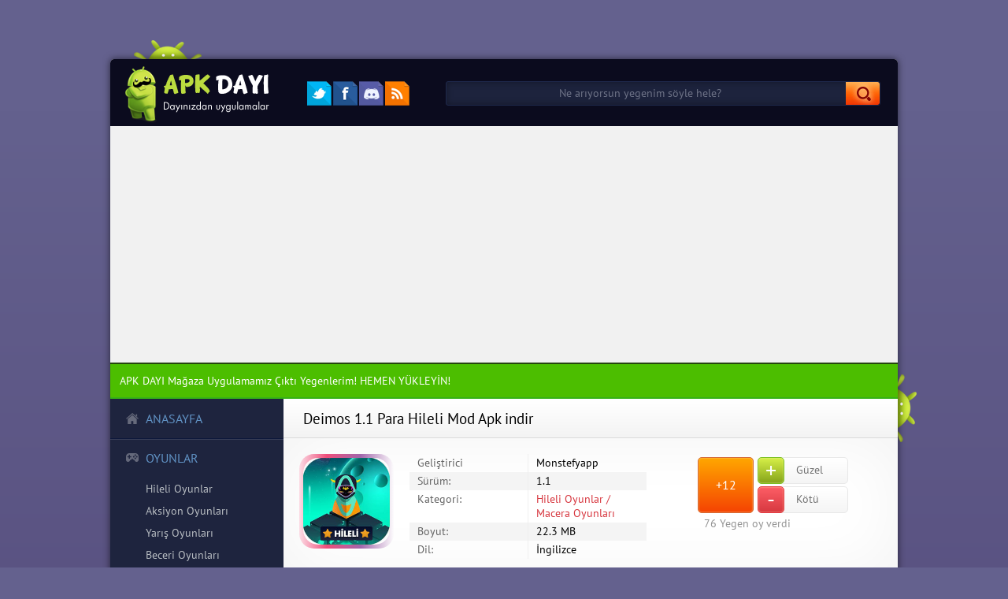

--- FILE ---
content_type: text/html; charset=utf-8
request_url: https://www.apkdayi.com/1063-deimos-para-hileli-mod-apk-indir.html
body_size: 7931
content:
<!DOCTYPE html PUBLIC "-//W3C//DTD XHTML 1.0 Transitional//EN" "https://www.w3.org/TR/xhtml1/DTD/xhtml1-transitional.dtd">
<html lang="tr" xmlns="https://www.w3.org/1999/xhtml">
<head>
<meta http-equiv="X-UA-Compatible" content="IE=edge" />
<meta name="theme-color" content="#84be28">
<meta http-equiv="Content-Type" content="text/html; charset=utf-8" />
<title>Deimos 1.1 Para Hileli Mod Apk indir &raquo; APK Dayı - Android Apk indir</title>
<meta name="description" content="Deimos Hileli Mod Apk indir - Deimos, renk değişimi yaparak bölümleri geçeceğiniz macera oyunudur." />
<meta name="keywords" content="deimos apk indir" />
<meta name="generator" content="DataLife Engine (https://dle-news.ru)" />
<meta property="og:site_name" content="APK Dayı - Android Apk indir" />
<meta property="og:type" content="article" />
<meta property="og:title" content="Deimos 1.1 Para Hileli Mod Apk indir" />
<meta property="og:url" content="https://www.apkdayi.com/1063-deimos-para-hileli-mod-apk-indir.html" />
<meta property="og:image" content="https://www.apkdayi.com/uploads/posts/2017-03/1489587885_deimos-logo.jpg" />
<link rel="search" type="application/opensearchdescription+xml" href="https://www.apkdayi.com/engine/opensearch.php" title="APK Dayı - Android Apk indir" />
<link rel="alternate" type="application/rss+xml" title="APK Dayı - Android Apk indir" href="https://www.apkdayi.com/rss.xml" />
<script type="text/javascript" src="/engine/classes/min/index.php?charset=utf-8&amp;g=general&amp;18"></script>
<script type="text/javascript" src="/engine/classes/min/index.php?charset=utf-8&amp;f=engine/classes/highslide/highslide.js,engine/classes/masha/masha.js&amp;18"></script>

<link rel="preload" href="/uploads/fonts/PTSans-Regular.ttf" as="font" type="font/ttf" crossorigin="anonymous">
<link rel="preload" href="/uploads/fonts/PTSans-Bold.ttf" as="font" type="font/ttf" crossorigin="anonymous">
<link rel="preload" href="/templates/ApkDayi/css/style.css?v=1.4.7" as="style" onload="this.onload=null;this.rel='stylesheet'">
<noscript><link rel="stylesheet" href="/templates/ApkDayi/css/style.css?v=1.4.7" type="text/css" /></noscript>

<!--[if lte IE 7]>
<link rel="stylesheet" href="/templates/ApkDayi/css/style-ie.css" type="text/css" />
<![endif]-->


<link rel="shortcut icon" href="/templates/ApkDayi/images/favicon.ico">

<script src="/templates/ApkDayi/js/active.js?v=1.0.1" defer></script>

	<meta name="viewport" content="width=device-width, initial-scale=1.0" />


	<!-- Google tag (gtag.js) -->
<script async src="https://www.googletagmanager.com/gtag/js?id=G-FHK9MBEB21"></script>
<script>
  window.dataLayer = window.dataLayer || [];
  function gtag(){dataLayer.push(arguments);}
  gtag('js', new Date());

  gtag('config', 'G-FHK9MBEB21');
</script>



</script>

<script async src="https://pagead2.googlesyndication.com/pagead/js/adsbygoogle.js?client=ca-pub-9931895689593000"
     crossorigin="anonymous"></script>



</head>
                                
<link rel="manifest" href="/manifest.json" />


<script type="text/javascript">
<!--
var dle_root       = '/';
var dle_admin      = '';
var dle_login_hash = '';
var dle_group      = 5;
var dle_skin       = 'ApkDayi';
var dle_wysiwyg    = '2';
var quick_wysiwyg  = '0';
var dle_act_lang   = ["Evet", "Hayır", "Gir", "İptal", "Kaydet", "Sil", "Yükleniyor. Lütfen, bekleyin..."];
var menu_short     = 'Hızlı düzenleme';
var menu_full      = 'Tam düzenleme';
var menu_profile   = 'Profili Göster';
var menu_send      = 'Mesaj Gönder';
var menu_uedit     = 'Düzenle';
var dle_info       = 'Bilgilendirme';
var dle_confirm    = 'Onayla';
var dle_prompt     = 'Bilgi gir';
var dle_req_field  = 'Gerekli tüm alanları doldurun';
var dle_del_agree  = 'Bu Yorumu Silmek İstidiğinize Emin Misiniz?';
var dle_spam_agree = 'Bu kullanıcıyı gerçekten spammer olarak işaretlemek istiyor musunuz? Kullanıcının tüm yorumları silinecektir';
var dle_complaint  = 'Yönetime şikayetinizi yazın:';
var dle_big_text   = 'Çok uzun bir metin girildi.';
var dle_orfo_title = 'Dilbilgisi hatası bulundu, bu hatayı yönetime bildirmek için yorum girin';
var dle_p_send     = 'Gönder';
var dle_p_send_ok  = 'Bildirim başarıyla gönderildi';
var dle_save_ok    = 'Değişiklikler başarıyla kaydedildi. Sayfa yenilensin mi?';
var dle_reply_title= 'Yoruma cevap yaz';
var dle_tree_comm  = '0';
var dle_del_news   = 'Makaleleri sil';
var allow_dle_delete_news   = false;
var dle_search_delay   = false;
var dle_search_value   = '';
hs.graphicsDir = '/engine/classes/highslide/graphics/';
hs.outlineType = 'rounded-white';
hs.numberOfImagesToPreload = 0;
hs.showCredits = false;

hs.lang = { loadingText : 'Yükleniyor...', playTitle : 'Slaytşovu başlat (Boşluk)', pauseTitle:'Durdur', previousTitle : 'Önceki resim', nextTitle :'Sonraki resim',moveTitle :'Taşı', closeTitle :'Kapat (Esc)',fullExpandTitle:'Tam boyuta genişlet',restoreTitle:'',focusTitle:'Odakla',loadingTitle:'İptal etmek için tıklayın'
};
hs.align = 'center'; hs.transitions = ['expand', 'crossfade']; hs.addSlideshow({interval: 4000, repeat: false, useControls: true, fixedControls: 'fit', overlayOptions: { opacity: .75, position: 'bottom center', hideOnMouseOut: true } });

jQuery(function($){
FastSearch();
});
//-->
</script>

<div class="main-center-block">
	<div class="head-block">
		<a href="/" class="logo" aria-label="APK Dayı"></a>
		<div class="head-soc">
			<a target="_blank" href="https://twitter.com/ApkDayi" class="head-soc3" aria-label="Twitter"></a>
			<a target="_blank" href="https://www.facebook.com/ApkDayi" class="head-soc5" aria-label="Facebook"></a>
			<a target="_blank" href="https://discord.gg/dGngNyX9tx" class="head-soc2" aria-label="Discord"></a>
			<a target="_blank" href="https://www.apkdayi.com/rss.xml" class="head-soc6" aria-label="RSS"></a>
		</div>
		<div class="search-block">
			<form method="post"  action="" style="margin: 0;padding: 0;">
				<input type="hidden" name="do" value="search" /><input type="hidden" name="subaction" value="search" />
				<input name="story" type="text" class="form-text" id="story" value="Ne arıyorsun yegenim söyle hele?" onblur="if(this.value=='') this.value='Ne arıyorsun yegenim söyle hele?';" onfocus="if(this.value=='Ne arıyorsun yegenim söyle hele?') this.value='';" title="Ne arıyorsun yegenim söyle hele?" />
				<input type="image" src="/templates/ApkDayi/images/search.jpg" value="Ara" border="0" class="form-search" alt="Ara" />
			</form>
		</div>
		<div style="clear: both;"></div>
		<div class="robot1"></div>
		<div class="robot2"></div>
	</div>
	
	<style>
	.indirici {text-align:center; background: #69a01e; color: #fff; padding: 10px;}
	.indirici a {color:#fff;}
	</style>

	<a target="_blank" href="https://apkdayi.com/MobilAPP"><div style=" background: #4cbe00; padding: 12px; color: #fff; border-top: 2px solid #25460e; border-bottom: 2px solid #36b117; ">APK DAYI Mağaza Uygulamamız Çıktı Yegenlerim! HEMEN YÜKLEYİN!</div></a>
	
	<div class="menu-resp"><span>Menü</span></div>
	<div class="content-block">
		<div class="left-col">
			<div class="menu-block">
				<a title="Apk Dayı" href="/" class="menu-block-title back1">ANASAYFA<i></i></a>
				<a title="Oyunlar" href="https://www.apkdayi.com/oyunlar/" class="menu-block-title back2">OYUNLAR<i></i></a>
				<div class="menu-links">
					<a title="Hileli Oyunlar" href="https://www.apkdayi.com/oyunlar/hileli-oyunlar/">Hileli Oyunlar</a>
					<a title="Aksiyon Oyunları" href="https://www.apkdayi.com/oyunlar/aksiyon-oyunlari/">Aksiyon Oyunları</a>
					<a title="Yarış Oyunları" href="https://www.apkdayi.com/oyunlar/yaris-oyunlari/">Yarış Oyunları</a>
					<a title="Beceri Oyunları" href="https://www.apkdayi.com/oyunlar/beceri-oyunlari/">Beceri Oyunları</a>
					<a title="Dövüş Oyunları" href="https://www.apkdayi.com/oyunlar/dovus-oyunlari/">Dövüş Oyunları</a>
					<a title="Macera Oyunları" href="https://www.apkdayi.com/oyunlar/macera-oyunlari/">Macera Oyunları</a>
					<a title="Savaş Oyunları" href="https://www.apkdayi.com/oyunlar/savas-oyunlari/">Savaş Oyunları</a>
					<a title="Simülasyon Oyunları" href="https://www.apkdayi.com/oyunlar/simulasyon-oyunlari/">Simülasyon Oyunları</a>
					<a title="Spor Oyunları" href="https://www.apkdayi.com/oyunlar/spor-oyunlari/">Spor Oyunları</a>
					<a title="Kız Oyunları" href="https://www.apkdayi.com/oyunlar/kiz-oyunlari/">Kız Oyunları</a>
					<a title="Strateji Oyunları" href="https://www.apkdayi.com/oyunlar/strateji-oyunlari/">Strateji Oyunları</a>
					<a title="Masa Oyunları" href="https://www.apkdayi.com/oyunlar/masa-oyunlari/">Masa Oyunları</a>
				</div>
				<a title="Uygulamalar" href="https://www.apkdayi.com/uygulamalar/" class="menu-block-title back3">UYGULAMALAR<i></i></a>
				<div class="menu-links">
				    <a title="Araç Uygulamalar" href="https://www.apkdayi.com/uygulamalar/arac-uygulamalar/">Araçlar</a>
					<a title="Duvar Kağıtları Uygulamaları" href="https://www.apkdayi.com/uygulamalar/duvar-kagitlari-uygulamalari/">Duvar Kağıtları</a>
					<a title="Kişiselleştirme Uygulamaları" href="https://www.apkdayi.com/uygulamalar/kisisellestirme-uygulamalari/">Kişiselleştirme</a>
					<a title="Zil Sesleri Uygulamaları" href="https://www.apkdayi.com/uygulamalar/zil-sesleri-uygulamalari/">Zil Sesleri</a>
					<a title="Widget Uygulamaları" href="https://www.apkdayi.com/uygulamalar/widget-uygulamalari/">Widgetlar</a>
					<a title="Eğitim Uygulamaları" href="https://www.apkdayi.com/uygulamalar/egitim-uygulamalari/">Eğitim</a>
					<a title="Eğlence Uygulamaları" href="https://www.apkdayi.com/uygulamalar/eglence-uygulamalari/">Eğlence</a>
					<a title="Haberleşme Uygulamaları" href="https://www.apkdayi.com/uygulamalar/haberlesme-uygulamalari/">Haberleşme</a>
					<a title="Spor Uygulamaları" href="https://www.apkdayi.com/uygulamalar/spor-uygulamalari/">Spor </a>
					<a title="İş Uygulamaları" href="https://www.apkdayi.com/uygulamalar/s-uygulamalari/">İş</a>
					<a title="Fotoğrafçılık Uygulamaları" href="https://www.apkdayi.com/uygulamalar/fotografcilik-uygulamalari/">Fotoğrafçılık</a>
					<a title="Müzik ve Ses Uygulamaları" href="https://www.apkdayi.com/uygulamalar/muzik-ve-ses-uygulamalari/">Müzik ve Ses</a>
				
				</div>
				<a href="/cdn-cgi/l/email-protection#d1b0a1bab5b0a8b891b6bcb0b8bdffb2bebc" class="menu-block-title back4">İLETİŞİM<i></i></a>
				<a href="https://www.apkdayi.com/hakkimizda.html" class="menu-block-title back5">HAKKIMIZDA<i></i></a>
			</div>
            
                   
            
			

<div class="login-block">
	<div class="login-block-title">
		Giriş yapacan mı?
	</div>
	<form method="post" action="">
		<div class="login-line">
			<input name="login_name" value="Kullanıcı Adı" onblur="if(this.value=='') this.value='Kullanıcı Adı';" onfocus="if(this.value=='Kullanıcı Adı') this.value='';" type="text" class="login-input-text" title="Kullanıcı Adı" />
		</div>
		<div class="login-line login-line2">
			<input name="login_password" value="Parola" onblur="if(this.value=='') this.value='Parola';" onfocus="if(this.value=='Parola') this.value='';" type="password" class="login-input-text" title="Parola" />
		</div>
		<div style="clear: both;"></div>
		<input onclick="submit();" type="image" src="/templates/ApkDayi/images/enter.png" alt="Giriş Yap" class="enter" value="" /><input name="login" type="hidden" id="login" value="submit" />
		<div class="reg-link">
			<a href="https://www.apkdayi.com/index.php?do=register" title="Aramıza katıl yegen!">Aramıza katıl yegen!</a><br />
			<a href="https://www.apkdayi.com/index.php?do=lostpassword" title="Şifreni mi unuttun?">Şifreni mi unuttun?</a>
		</div>
		
		<div style="display:none;" class="login-soc">
			<div class="login-soc-title">
				Dayını sosyal ağlarda takip et
			</div>
			<a href="" class="login-soc1" target="_blank"></a>
			<a href="" class="login-soc2" target="_blank"></a>
			<a href="" class="login-soc3" target="_blank"></a>
			<a href="" class="login-soc4" target="_blank"></a>
			<a href="" class="login-soc5" target="_blank"></a>
			<a href="" class="login-soc6" target="_blank"></a>
			<div style="clear: both;"></div>
		</div>
		
	</form>
	<div style="clear: both;"></div>
</div>

			
			<div class="banner-fullnews">
		
			</div>
			
		</div>
		<div class="right-col">




			
			
			
			<div id='dle-content'><script data-cfasync="false" src="/cdn-cgi/scripts/5c5dd728/cloudflare-static/email-decode.min.js"></script><script type="text/javascript">
	$(function(){
		
		$('.addb-comment').click(function(){
			$('.hidden-comment-form').show();
		});
		
		$('.info-f-line:odd').addClass('colorfix');		
		$('.comment-block:odd').addClass('commentfix');		
		
		var sliderImages = $('.hidden-images').find('img');
			
		// 
		sliderImages.each(function(){
			var sliderImagesSrc = $(this).attr('src');
			var sliderImagesTitle = $(this).attr('alt');
			var sliderImagesLink = $(this).parent('a').attr('href');
					
			if(sliderImagesLink == undefined) {
		
				$('.tcarusel-scroll').append('<li class="tcarusel-item"><a href="'+sliderImagesSrc+'" rel="highslide" class="highslide"><img src="'+sliderImagesSrc+'" alt="'+sliderImagesTitle+'" title="'+sliderImagesTitle+'" /></a></li>');
			} else {
			// 
				$('.tcarusel-scroll').append('<li class="tcarusel-item"><a href="'+sliderImagesLink+'" rel="highslide" class="highslide"><img src="'+sliderImagesSrc+'" alt="'+sliderImagesTitle+'" title="'+sliderImagesTitle+'" /></a></li>');
			}							
					
		});
		
		$('.tcarusel').tcarusel();
		$('.hidden-images').remove();
			
		
	});
</script>

<div style="display:none" id="dayiad">Deimos</div>
<div style="display:none" id="dayitarih">2017-03-17 06:00:00</div>
<div style="display:none" id="dayidurum">new</div>

  
  
<div class="full-news">
	<div class="full-news-title">
		<h1>Deimos 1.1 Para Hileli Mod Apk indir</h1>
		<div class="full-news-fav"></div>
	</div>
		<div class="full-news-adstop">

</div>
	<div class="full-news-info">
		<div id="grabox" class="full-news-info-image">
			<img src="/uploads/posts/2017-03/1489587885_deimos-logo.jpg" alt="Deimos 1.1 Para Hileli Mod Apk indir" />
		</div>
		<div class="full-news-info-f">
			
			<div class="info-f-line">
				<i>Geliştirici</i><u>Monstefyapp</u><span></span>
			</div>
			
			
			<div class="info-f-line">
				<i>Sürüm:</i><u>1.1</u><span></span>
			</div>
			
			<div class="info-f-line">
				<i>Kategori:</i><u><a href="https://www.apkdayi.com/oyunlar/hileli-oyunlar/">Hileli Oyunlar / Macera Oyunları</a></u><span></span>
			</div>
			
			<div class="info-f-line">
				<i>Boyut:</i><u>22.3 MB</u><span></span>
			</div>
			
			
			<div class="info-f-line">
				<i>Dil:</i><u>İngilizce</u><span></span>
			</div>
			
		</div>
		
		<div class="full-news-rating">
			<div class="full-news-rating-title">
			  
			</div>
			<div class="full-news-rating-vol">
				<span id="ratig-layer-1063" class="ignore-select"><span class="ratingtypeplusminus ignore-select ratingplus" >+12</span></span>
			</div>
			<div class="full-news-rating-right">
				<div class="full-news-rating-plus">
					<a href="#" onclick="doRate('plus', '1063'); return false;" ><i>+</i>Güzel</a>
				</div>
				<div class="full-news-rating-minus">
					<a href="#" onclick="doRate('minus', '1063'); return false;" ><i>-</i>Kötü</a>
				</div>
			</div>
			<div style="clear: both;padding: 4px 8px;"><span id="vote-num-id-1063">76</span> Yegen oy verdi</div>
		</div>
		
		<div style="clear: both;"></div>
	</div>
	

	<div class="full-news-b">

	
		
		<div class="full-news-text">
	



			Deimos, renk değişimi yaparak bölümleri geçeceğiniz macera oyunudur. Havada duran bir şema üzerinde küçük bir karakteri yönetiyorsunuz ve bu karakterin renk değiştirme özelliği bulunuyor. Karakterin pembe ve turuncu olmak üzere iki renk arasında geçiş yapma imkanı bulunuyor, şema üzerinde karakter otomatik olarak ilerliyor. İlerlerken karşınıza pembe ya da turuncu renklerde toplar çıkıyor bu topların üzerinden geçerken onunla aynı renge sahip olmalısınız. Normalde turuncu olan karakteri pembe hale getirmek için yapmanız gereken tek şey ekrana basılı tutmak oluyor. Bu şekilde tüm renkleri geçtikten sonra çıkış kapısına ulaşıyorsunuz ve bölümü tamamlıyorsunuz.<br /><br />Aslında böyle anlatıldığında her şey çok kolay görünüyor ancak maalesef bölümlerde bunu uygulamak sanıldığı kadar kolay olmuyor. Deimos'da isterseniz benim verdiğim para hilesi ile karakterin tipini değiştirip daha farklı bir karakter satın alabiliyorsunuz. Ayrıca oyunun şimdiye kadar hiç görmediğiniz bir kazanma sistemi bulunuyor yegenlerim. Örneğin 3. bölümü geçtiniz ve 4. bölümü oynuyorsunuz eğer 4.bölümü geçmeyi başaramazsanız 4. bölüm tekrar kilitli hale geliyor ve yine 3. bölümde başlıyorsunuz. Hem zor hem de keyifli olan bu oyunda bol şans dilerim yegenlerim.
			
			
			




<div class="full-news-adsbottom">

			
</div>



			
		</div>
	</div>

	

	
	<div class="full-news-b">
		<div class="full-news-t">
		</div>
		<div class="tcarusel">
			<div class="tcarusel-main">
				<ul class="tcarusel-scroll">
										
				</ul>
			</div>
			<div style="clear: both;"></div>
			<div class="tcarusel-prev"><span></span></div>
			<div class="tcarusel-next"><span></span></div>
		</div>
	</div>
	<div class="hidden-images"><!--MBegin:https://www.apkdayi.com/uploads/posts/2017-03/1489587660_deimos-ekran-goruntusu-1.jpg|--><a href="https://www.apkdayi.com/uploads/posts/2017-03/1489587660_deimos-ekran-goruntusu-1.jpg" rel="highslide" class="highslide"><img src="/uploads/posts/2017-03/medium/1489587660_deimos-ekran-goruntusu-1.jpg" alt='Deimos 1.1 Para Hileli Mod Apk indir' title='Deimos 1.1 Para Hileli Mod Apk indir'  /></a><!--MEnd--><br /><!--MBegin:https://www.apkdayi.com/uploads/posts/2017-03/1489587678_deimos-ekran-goruntusu-2.jpg|--><a href="https://www.apkdayi.com/uploads/posts/2017-03/1489587678_deimos-ekran-goruntusu-2.jpg" rel="highslide" class="highslide"><img src="/uploads/posts/2017-03/medium/1489587678_deimos-ekran-goruntusu-2.jpg" alt='Deimos 1.1 Para Hileli Mod Apk indir' title='Deimos 1.1 Para Hileli Mod Apk indir'  /></a><!--MEnd--><br /><!--MBegin:https://www.apkdayi.com/uploads/posts/2017-03/1489587750_deimos-ekran-goruntusu-3.jpg|--><a href="https://www.apkdayi.com/uploads/posts/2017-03/1489587750_deimos-ekran-goruntusu-3.jpg" rel="highslide" class="highslide"><img src="/uploads/posts/2017-03/medium/1489587750_deimos-ekran-goruntusu-3.jpg" alt='Deimos 1.1 Para Hileli Mod Apk indir' title='Deimos 1.1 Para Hileli Mod Apk indir'  /></a><!--MEnd--><br /><!--MBegin:https://www.apkdayi.com/uploads/posts/2017-03/1489587724_deimos-ekran-goruntusu-4.jpg|--><a href="https://www.apkdayi.com/uploads/posts/2017-03/1489587724_deimos-ekran-goruntusu-4.jpg" rel="highslide" class="highslide"><img src="/uploads/posts/2017-03/medium/1489587724_deimos-ekran-goruntusu-4.jpg" alt='Deimos 1.1 Para Hileli Mod Apk indir' title='Deimos 1.1 Para Hileli Mod Apk indir'  /></a><!--MEnd--></div>
	
	
	<div class="full-news-b">
		<div class="full-news-t">
		</div>
		<div class="full-news-video">
			<!--dle_media_begin:https://www.youtube.com/watch?v=t6rBXGWi4ko--><iframe title="YouTube video player" width="425" height="325" src="https://www.youtube.com/embed/t6rBXGWi4ko?rel=0&amp;wmode=transparent" frameborder="0" allowfullscreen></iframe><!--dle_media_end-->
		</div>
	</div>
	

		


	
	<div class="full-news-b">
		<div class="full-news-t">
		
		</div>
		<div class="full-news-download">
		


	
			<span class="attachment"><!--dle_leech_begin--><a href="https://www.apkdayi.com/engine/go.php?url=aHR0cDovL3Nob3J0bW96LmxpbmsvcGpQR1I%3D"  target="_blank">Deimos 1.1 Orjinal Apk indir - (21.7 MB)</a><!--dle_leech_end--><br /><!--dle_leech_begin--><a href="https://www.apkdayi.com/engine/go.php?url=aHR0cDovL3Nob3J0bW96LmxpbmsvRnEwMDk%3D"  target="_blank">Deimos 1.1 Hileli Mod Apk indir - (22.3 MB)</a><!--dle_leech_end--></span>
			


		</div>
	</div>
	
	
		
	<div class="full-rel-title">
		  Yorumlar
		</div>
		
		
	<div class="full-news-comments">
		
		
		
		<div class="full-news-comments-content">
		
		
			<!--dlecomments-->
			<div class="hidden-comment">
				
					<!--dleaddcomments-->

			</div>
			<div style="clear: both;"></div>
		</div>
	</div>
	
	
	<div class="full-rel">
		<div class="full-rel-title">
			Dayınız öneriyor
		</div>
		<div class="full-rel-content">
			<div class="main-news">
	<div class="main-news-image">
		<a href="https://www.apkdayi.com/962-rolling-ball-para-hileli-mod-apk-indir.html"><img src="/uploads/posts/2017-01/1483951505_rolling-ball-logo.jpg" alt="Rolling Ball 1.0.3 Para Hileli Mod Apk indir" /></a>
	</div>
	<h2><a href="https://www.apkdayi.com/962-rolling-ball-para-hileli-mod-apk-indir.html"><span>Rolling Ball</span></a></h2>
	<div class="main-news-hover">
		<div class="main-news-hover-title">
			Rolling Ball
		</div>
		<div class="main-news-hover-text">
			Rolling Ball 1.0.3 Para Hileli Mod Apk indir<div style="clear: both;"></div>
		</div>
		<div class="main-news-hover-more">
			<a href="https://www.apkdayi.com/962-rolling-ball-para-hileli-mod-apk-indir.html">APK İndir</a>
		</div>
	</div>
</div>
<div class="main-news">
	<div class="main-news-image">
		<a href="https://www.apkdayi.com/925-rainbow-clouds-para-hileli-mod-apk-indir.html"><img src="/uploads/posts/2016-12/1481738634_rainbow-clouds-logo.jpg" alt="Rainbow Clouds 1.0.3 Para Hileli Mod Apk indir" /></a>
	</div>
	<h2><a href="https://www.apkdayi.com/925-rainbow-clouds-para-hileli-mod-apk-indir.html"><span>Rainbow Clouds</span></a></h2>
	<div class="main-news-hover">
		<div class="main-news-hover-title">
			Rainbow Clouds
		</div>
		<div class="main-news-hover-text">
			Rainbow Clouds 1.0.3 Para Hileli Mod Apk indir<div style="clear: both;"></div>
		</div>
		<div class="main-news-hover-more">
			<a href="https://www.apkdayi.com/925-rainbow-clouds-para-hileli-mod-apk-indir.html">APK İndir</a>
		</div>
	</div>
</div>
<div class="main-news">
	<div class="main-news-image">
		<a href="https://www.apkdayi.com/867-high-risers-kilitler-acik-hileli-mod-apk-indir.html"><img src="/uploads/posts/2016-11/1478789248_high-risers-logo.jpg" alt="High Risers 1.0 Kilitler Açık Hileli Mod Apk indir" /></a>
	</div>
	<h2><a href="https://www.apkdayi.com/867-high-risers-kilitler-acik-hileli-mod-apk-indir.html"><span>High Risers</span></a></h2>
	<div class="main-news-hover">
		<div class="main-news-hover-title">
			High Risers
		</div>
		<div class="main-news-hover-text">
			High Risers 1.0 Kilitler Açık Hileli Mod Apk indir<div style="clear: both;"></div>
		</div>
		<div class="main-news-hover-more">
			<a href="https://www.apkdayi.com/867-high-risers-kilitler-acik-hileli-mod-apk-indir.html">APK İndir</a>
		</div>
	</div>
</div>
<div class="main-news">
	<div class="main-news-image">
		<a href="https://www.apkdayi.com/540-geometry-dash-meltdown-kilitler-acik-hileli-mod-apk-indir.html"><img src="/uploads/posts/2016-03/1458640087_geometry-dash-meltdown-logo.jpg" alt="Geometry Dash Meltdown 2.2.11 Kilitler Açık Hileli Mod Apk indir" /></a>
	</div>
	<h2><a href="https://www.apkdayi.com/540-geometry-dash-meltdown-kilitler-acik-hileli-mod-apk-indir.html"><span>Geometry Dash Meltdown</span></a></h2>
	<div class="main-news-hover">
		<div class="main-news-hover-title">
			Geometry Dash Meltdown
		</div>
		<div class="main-news-hover-text">
			Geometry Dash Meltdown 2.2.11 Kilitler Açık Hileli Mod Apk indir<div style="clear: both;"></div>
		</div>
		<div class="main-news-hover-more">
			<a href="https://www.apkdayi.com/540-geometry-dash-meltdown-kilitler-acik-hileli-mod-apk-indir.html">APK İndir</a>
		</div>
	</div>
</div>
<div class="main-news">
	<div class="main-news-image">
		<a href="https://www.apkdayi.com/348-toy-blast-kilitler-acik-hileli-mod-apk-indir.html"><img src="/uploads/posts/2015-11/1446736952_toy-blast-logo.jpg" alt="Toy Blast 8926 Sonsuz Can ve Hamle Hileli Mod Apk indir" /></a>
	</div>
	<h2><a href="https://www.apkdayi.com/348-toy-blast-kilitler-acik-hileli-mod-apk-indir.html"><span>Toy Blast</span></a></h2>
	<div class="main-news-hover">
		<div class="main-news-hover-title">
			Toy Blast
		</div>
		<div class="main-news-hover-text">
			Toy Blast 8926 Sonsuz Can ve Hamle Hileli Mod Apk indir<div style="clear: both;"></div>
		</div>
		<div class="main-news-hover-more">
			<a href="https://www.apkdayi.com/348-toy-blast-kilitler-acik-hileli-mod-apk-indir.html">APK İndir</a>
		</div>
	</div>
</div>
<div class="main-news">
	<div class="main-news-image">
		<a href="https://www.apkdayi.com/158-best-fiends-para-hileli-mod-apk-indir.html"><img src="/uploads/posts/2015-08/1438549075_best-fiends-logo.jpg" alt="Best Fiends 16.4.0 Para Hileli Mod Apk indir" /></a>
	</div>
	<h2><a href="https://www.apkdayi.com/158-best-fiends-para-hileli-mod-apk-indir.html"><span>Best Fiends</span></a></h2>
	<div class="main-news-hover">
		<div class="main-news-hover-title">
			Best Fiends
		</div>
		<div class="main-news-hover-text">
			Best Fiends 16.4.0 Para Hileli Mod Apk indir<div style="clear: both;"></div>
		</div>
		<div class="main-news-hover-more">
			<a href="https://www.apkdayi.com/158-best-fiends-para-hileli-mod-apk-indir.html">APK İndir</a>
		</div>
	</div>
</div>
<div class="main-news">
	<div class="main-news-image">
		<a href="https://www.apkdayi.com/47-bubble-witch-2-saga-sonsuz-guclendirici-ve-can-hileli-apk-indir.html"><img src="/uploads/posts/2015-07/1435951914_bubble-witch-2-saga-logo.jpg" alt="Bubble Witch 2 Saga 1.106.0.4 Sonsuz Güçlendirici ve Can Hileli Apk indir" /></a>
	</div>
	<h2><a href="https://www.apkdayi.com/47-bubble-witch-2-saga-sonsuz-guclendirici-ve-can-hileli-apk-indir.html"><span>Bubble Witch 2 Saga</span></a></h2>
	<div class="main-news-hover">
		<div class="main-news-hover-title">
			Bubble Witch 2 Saga
		</div>
		<div class="main-news-hover-text">
			Bubble Witch 2 Saga 1.106.0.4 Sonsuz Güçlendirici ve Can Hileli Apk indir<div style="clear: both;"></div>
		</div>
		<div class="main-news-hover-more">
			<a href="https://www.apkdayi.com/47-bubble-witch-2-saga-sonsuz-guclendirici-ve-can-hileli-apk-indir.html">APK İndir</a>
		</div>
	</div>
</div>
<div class="main-news">
	<div class="main-news-image">
		<a href="https://www.apkdayi.com/25-running-circles-hileli-mod-apk-indir.html"><img src="/uploads/posts/2015-06/1435516609_running-circles-logo.jpg" alt="Running Circles 1.1.0 Hileli Mod Apk indir" /></a>
	</div>
	<h2><a href="https://www.apkdayi.com/25-running-circles-hileli-mod-apk-indir.html"><span>Running Circles</span></a></h2>
	<div class="main-news-hover">
		<div class="main-news-hover-title">
			Running Circles
		</div>
		<div class="main-news-hover-text">
			Running Circles 1.1.0 Hileli Mod Apk indir<div style="clear: both;"></div>
		</div>
		<div class="main-news-hover-more">
			<a href="https://www.apkdayi.com/25-running-circles-hileli-mod-apk-indir.html">APK İndir</a>
		</div>
	</div>
</div>

			<div style="clear: both;"></div>
		</div>
	</div>
	
</div>


<script type="text/javascript">
        var sayfa_sayisi = 1;
        var sagsol_sayac = ;
		var son_kalinan_yorum_id = ;
        var sagsol_string = "commentfix";
        $(function() {

            $("#daha_fazla_goster").on("click", () => {
                sayfa_sayisi++;
                yorumlari_yukle();
            });

                function yorumlari_yukle() {

                    $("#loader_yorum")[0].style.display = "inline-block"
                    $("#daha_fazla_goster")[0].style.display = "none";

                    $.ajax({
                        type: 'post',
                        url: 'https://dayi.host/apkdayi_yorum.php',
                        crossDomain: true,
                        data: "url=" + encodeURIComponent(window.location.href) + "&yorum_id=" + son_kalinan_yorum_id,
                        success: function(data) {
                            sayfa_sayisi++;

                            if (data.length > 0 && data.sonuc != "not_ok")
                            {
                                itemleri_diz(data);
                                $("#loader_yorum")[0].style.display = "none"
                                $("#daha_fazla_goster")[0].style.display = "initial";

                            }
                            else
                            {
                                $("#loader_yorum")[0].style.display = "none"
                                $("#daha_fazla_goster")[0].style.display = "none";
                            }

                        },
                        error: function(data) {
                            $("#loader_yorum")[0].style.display = "none"
                                $("#daha_fazla_goster")[0].style.display = "none";
                        },
                        complete: function(data) {

                        }
                    });

                    return;

                }

                function itemleri_diz(dizi) {
                    for (let index = 0; index < dizi.length; index++) {
                        var kullanici = dizi[index]["kullanici"];
                        var profil_resim_url = "https://www.apkdayi.com/templates/ApkDayi/dleimages/noavatar.png";
                        var post_zamani = dizi[index]["post_zamani"];
                        var yorum = dizi[index]["yorum"];
                        var begeni_sayisi = dizi[index]["begeni_sayisi"];
						son_kalinan_yorum_id = dizi[index]["yorum_id"];

                        if (sagsol_sayac == 0) {
                            sagsol_string = "";
                            sagsol_sayac = 1;
                        } else if (sagsol_sayac == 1) {
                            sagsol_string = "commentfix";
                            sagsol_sayac = 0;
                        }

                        /*
                        <div class="full-rel-title">Yorumlar</div>

                        */

                        $("#yorumlar_apkdayi")
                            .append('<li class="comments-tree-item">  ' +
                                '                           <div>  ' +
                                '                               <div class="comment-block ' + sagsol_string + '" style="margin:0 0 40px 0;">  ' +
                                '                                   <div class="comment-block-left">  ' +
                                '                                       <div class="hidden-coment">  ' +
                                '                                           <img src="' + profil_resim_url + '" alt="">  ' +
                                '                                       </div>  ' +
                                '                                       <div class="ugol"></div>  ' +
                                '                                   </div>  ' +
                                '                                   <div class="comment-block-right">  ' +
                                '                                       <div class="ratingtt">  ' +
                                '                                           <div class="cdate" style="margin-left: 10px;">' + post_zamani + '</div>  ' +
                                '                                           <div class="cdate" style="color: green;">' + begeni_sayisi + ' Beğeni</div>  ' +
                                '                                           <div style="clear: both;"></div>  ' +
                                '                                       </div>  ' +
                                '                                       <div class="comment-block-right2">  ' +
                                '                                           <div class="comment-text">  ' +
                                '                                               <div class="author"><span style="color: #d73840;">' + kullanici + '</span> diyor ki:</div>  ' +
                                '                                               <div style="word-wrap: break-word;">' + yorum + '</div>  ' +
                                '                                           </div>  ' +
                                '                                       </div>  ' +
                                '                                   </div>  ' +
                                '                               </div>  ' +
                                '                           </div>  ' +
                                '                      </li>');


                    }
                }

                // yorumlari_yukle();

            }

        );
    </script></div>
			
		</div>
		<div style="clear: both;"></div>
	</div>
</div>
   
<div class="footer">
	<div class="footer2">

		Copyright 2015 - 2023 © <a href="https://www.apkdayi.com/">APK DAYI</a> <br />
		
		Sitemizde yer alan tüm oyun ve uygulamalarla alakalı olarak tüm sorumluluk kullanıcının kendisine aittir.
	
		<div class="robot4"></div>
	</div>
</div>


</body>

</html>
<!-- DataLife Engine Copyright SoftNews Media Group (https://dle-news.ru) -->
<script defer src="https://static.cloudflareinsights.com/beacon.min.js/vcd15cbe7772f49c399c6a5babf22c1241717689176015" integrity="sha512-ZpsOmlRQV6y907TI0dKBHq9Md29nnaEIPlkf84rnaERnq6zvWvPUqr2ft8M1aS28oN72PdrCzSjY4U6VaAw1EQ==" data-cf-beacon='{"version":"2024.11.0","token":"e18511b5fc3540f3b286420d1de43110","r":1,"server_timing":{"name":{"cfCacheStatus":true,"cfEdge":true,"cfExtPri":true,"cfL4":true,"cfOrigin":true,"cfSpeedBrain":true},"location_startswith":null}}' crossorigin="anonymous"></script>


--- FILE ---
content_type: text/html; charset=utf-8
request_url: https://www.google.com/recaptcha/api2/aframe
body_size: 267
content:
<!DOCTYPE HTML><html><head><meta http-equiv="content-type" content="text/html; charset=UTF-8"></head><body><script nonce="YapgxYRIdwevs4G4fDFpBg">/** Anti-fraud and anti-abuse applications only. See google.com/recaptcha */ try{var clients={'sodar':'https://pagead2.googlesyndication.com/pagead/sodar?'};window.addEventListener("message",function(a){try{if(a.source===window.parent){var b=JSON.parse(a.data);var c=clients[b['id']];if(c){var d=document.createElement('img');d.src=c+b['params']+'&rc='+(localStorage.getItem("rc::a")?sessionStorage.getItem("rc::b"):"");window.document.body.appendChild(d);sessionStorage.setItem("rc::e",parseInt(sessionStorage.getItem("rc::e")||0)+1);localStorage.setItem("rc::h",'1769033165370');}}}catch(b){}});window.parent.postMessage("_grecaptcha_ready", "*");}catch(b){}</script></body></html>

--- FILE ---
content_type: application/javascript
request_url: https://www.apkdayi.com/templates/ApkDayi/js/active.js?v=1.0.1
body_size: 321
content:
$(document).ready(function() {
	
	
	$('.menu-links').hover(
		function() {
			$(this).prev('.menu-block-title').addClass('menu-block-active');
		}, function() {
			$(this).prev('.menu-block-title').removeClass('menu-block-active');
	});
	
	var randNum = 0;
	var currentPos = 0;
	
	$('.main-news-hover').each(function(){
		var randNum = Math.floor((Math.random() * 4) + 1);
		if (randNum == 1) {
			$(this).css({'left':'-194px', 'top':'0'});
		}
		if (randNum == 2) {
			$(this).css({'left':'0', 'top':'-225px'});
		}
		if (randNum == 3) {
			$(this).css({'left':'194px', 'top':'0'});
		}
		if (randNum == 4) {
			$(this).css({'left':'0', 'top':'225px'});
		}
	});
	
	$('.main-news').hover(
		function() {
			var currentBlock = $(this).find('.main-news-hover');
			currentPos = currentBlock.attr('style');
			$(this).find('.main-news-hover').animate({
				'left':'',
				'top':'0'
			},400, 'easeOutQuint');
		}, function() {			
			$(this).find('.main-news-hover').stop().attr('style',currentPos);
	});
	
	$('.menu-block-title:last').css({'border-bottom':'1px #2f3447 solid'});
	
	$('.menu-resp span').click(function(){
		$('.left-col').toggleClass('leftfix');
	});

});

/* carusel */

jQuery.fn.tcarusel = function(options){
	
	return this.each(function() {
			
		var tcaruselBlock = $(this);
		var tcaruselScroll = tcaruselBlock.find('.tcarusel-scroll');
		var tcaruselFirstItem = tcaruselBlock.find('.tcarusel-item:first');
		var tcaruselLastItem = tcaruselBlock.find('.tcarusel-item:last');
		
		
		
		var tcaruselBlockWidth = tcaruselBlock.find(tcaruselFirstItem).outerWidth(true);
	
		function tcaruselShowNext() {
			tcaruselScroll.animate({'left':-tcaruselBlockWidth}, 400, 'easeOutQuint', function(){
				tcaruselBlock.find('.tcarusel-item:first').appendTo(tcaruselScroll);
				tcaruselScroll.css({'left':'0'});
			});
		}
		
		function tcaruselShowPrev() {
			tcaruselBlock.find('.tcarusel-item:last').prependTo(tcaruselScroll);
			tcaruselScroll.css({'left':-tcaruselBlockWidth});
			tcaruselScroll.animate({'left':0}, 400, 'easeOutQuint');
		}
		
		tcaruselBlock.find('.tcarusel-next').click(tcaruselShowNext);
		tcaruselBlock.find('.tcarusel-prev').click(tcaruselShowPrev);
		
	});
	
};

